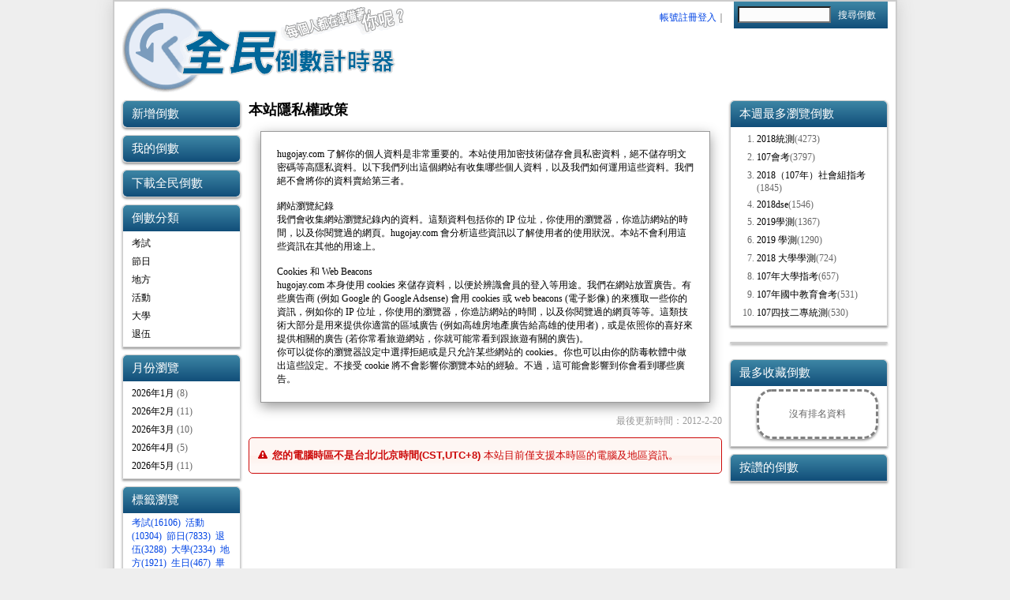

--- FILE ---
content_type: text/html; charset=UTF-8
request_url: https://timer.hugojay.com/law.php?privacy
body_size: 5171
content:
<!DOCTYPE html PUBLIC "-//W3C//DTD XHTML 1.0 Transitional//EN" "http://www.w3.org/TR/xhtml1/DTD/xhtml1-transitional.dtd">
<html xmlns="http://www.w3.org/1999/xhtml" xmlns:fb="http://ogp.me/ns/fb#">
<head>
<meta http-equiv="Content-Type" content="text/html; charset=UTF-8" />
<meta name="description" content="考生要倒數、跨年要倒數、我也要倒數！供大家建立、分享、下載的倒數計時器社群，全民倒數計時器！可嵌入各家網誌語法" /><meta name="keywords" content="倒數計時, 倒數計時器, 計時, 學測, 指考, 統測, 入伍倒數, 退伍倒數, 全民倒數" /><link rel="image_src" href="favicon.jpg" /><meta http-equiv="X-UA-Compatible" content="chrome=1" />
<meta property="og:title" content="本站隱私權政策" /><meta property="fb:app_id" content="148412858516457" />
<meta property="og:site_name" content="全民倒數計時器" />
<meta property="fb:admins" content="553318208"/>
<link rel="shortcut icon" href="favicon.ico" type="image/x-icon"/>
<title>全民倒數計時器 - 本站隱私權政策</title>
<link href="template20.css" rel="stylesheet" type="text/css" />
<script type="text/javascript" src="js/jquery-1.7.2.min.js"></script>
<script type="text/javascript" src="js/jquery-ui-1.8.7.custom.min.js"></script>
<!--link type="text/css" href="js/css/redmond/jquery-ui-1.8.7.custom.css" rel="stylesheet" /-->
<link type="text/css" href="//ajax.googleapis.com/ajax/libs/jqueryui/1.8.7/themes/redmond/jquery-ui.css" rel="stylesheet" />
<script type="text/javascript" src="js/jquery.scrollTo-min.js"></script>
<script type="text/javascript" src="js/counter.js?v=20131228"></script>
<script type="text/javascript">window.google_analytics_uacct = "UA-407574-8";</script>
</head>
<body>
<div id="wrapper">
<div id="fb-root"></div>
<script>
	var fb_code = new Function, //init
	    fbInitOK;//flag
	window.fbAsyncInit = function() {
		FB.init({
			appId      : '148412858516457', // App ID
			channelUrl : '//timer.hugojay.com/channel.php', // Channel File
			status     : true, // check login status
			cookie     : true, // enable cookies to allow the server to access the session
			xfbml      : true  // parse XFBML
		});
		
		FB.Event.subscribe('edge.create', function(targetUrl) {
			_gaq.push(['_trackSocial', 'facebook', 'like', targetUrl]);
		});FB.Event.subscribe('edge.remove', function(targetUrl) {
			_gaq.push(['_trackSocial', 'facebook', 'unlike', targetUrl]);
		});FB.Event.subscribe('message.send', function(targetUrl) {
			_gaq.push(['_trackSocial', 'facebook', 'send', targetUrl]);
		});
		// Additional initialization code here
		fbInitOK=1;//flag
		fb_code();
	};
	
	// Load the SDK Asynchronously
	(function(d){
		var js, id = 'facebook-jssdk', ref = d.getElementsByTagName('script')[0];
		if (d.getElementById(id)) {return;}
		js = d.createElement('script'); js.id = id; js.async = true;
		js.src = "//connect.facebook.net/zh_TW/all.js";
		ref.parentNode.insertBefore(js, ref);
	}(document));
</script>

<div id="header">
	<h1><a href="./"><img src="bg/logo_top.png" alt="全民倒數計時器" border="0" /></a></h1>
	<div id="searchbox">
		<form action="search.php" method="get" class="gradient" id="headsearch">
			<input type="text" name="q" id="searchtext" />
			<input type="submit" id="searchgo" value="搜尋倒數" />
		</form>
					<p><a href="login.php">帳號註冊登入</a>｜<fb:login-button scope="user_birthday,email" show-faces="false" width="80" size="small" autologoutlink="false" onlogin="top.location='fb/fb_connect.php'">FB登入</fb:login-button></p>
			</div>
	<div id="topAd">
		<script async src="//pagead2.googlesyndication.com/pagead/js/adsbygoogle.js"></script>
			<!-- cdtimer 468x60, 已建立 2010/9/16 -->
		<ins class="adsbygoogle"
		     style="display:inline-block;width:468px;height:60px"
		     data-ad-client="ca-pub-0260594492556169"
		     data-ad-slot="7691234840"></ins>
		<script>
		  (adsbygoogle = window.adsbygoogle || []).push({});
		</script>
		</div>
</div>

<div id="main-wrapper">

<div id="menu" class="side">
	<div class="sideh3alone"><a href="create.php" id="nav_new" class="sideh3">新增倒數</a></div>
<div class="sideh3alone"><a href="my.php" id="nav_my" class="sideh3" title="建立及收藏的倒數">我的倒數</a></div>
<div class="sideh3alone"><a href="download.php" id="nav_dl" class="sideh3">下載全民倒數</a></div><div class="nav">
	<h3>倒數分類</h3>
	<ul>
				<li><a href='cat.php?tag=%E8%80%83%E8%A9%A6' class=''>考試</a></li><li><a href='cat.php?tag=%E7%AF%80%E6%97%A5' class=''>節日</a></li><li><a href='cat.php?tag=%E5%9C%B0%E6%96%B9' class=''>地方</a></li><li><a href='cat.php?tag=%E6%B4%BB%E5%8B%95' class=''>活動</a></li><li><a href='cat.php?tag=%E5%A4%A7%E5%AD%B8' class=''>大學</a></li><li><a href='cat.php?tag=%E9%80%80%E4%BC%8D' class=''>退伍</a></li>	</ul>
</div><div class="monthnav">
	<h3>月份瀏覽</h3>
	<ul>
	<li><a href="cat.php?month=2026-1">2026年1月</a> (8)</li><li><a href="cat.php?month=2026-2">2026年2月</a> (11)</li><li><a href="cat.php?month=2026-3">2026年3月</a> (10)</li><li><a href="cat.php?month=2026-4">2026年4月</a> (5)</li><li><a href="cat.php?month=2026-5">2026年5月</a> (11)</li>	</ul>
</div>
<style>.monthnav{color:#666}</style><div id="tagcloudpanel">
<h3>標籤瀏覽</h3>
<p>
<a href='cat.php?tag=%E8%80%83%E8%A9%A6' class='tcp_5'>考試(16106)</a> <a href='cat.php?tag=%E6%B4%BB%E5%8B%95' class='tcp_4'>活動(10304)</a> <a href='cat.php?tag=%E7%AF%80%E6%97%A5' class='tcp_3'>節日(7833)</a> <a href='cat.php?tag=%E9%80%80%E4%BC%8D' class='tcp_2'>退伍(3288)</a> <a href='cat.php?tag=%E5%A4%A7%E5%AD%B8' class='tcp_1'>大學(2334)</a> <a href='cat.php?tag=%E5%9C%B0%E6%96%B9' class='tcp_1'>地方(1921)</a> <a href='cat.php?tag=%E7%94%9F%E6%97%A5' class='tcp_1'>生日(467)</a> <a href='cat.php?tag=%E7%95%A2%E6%A5%AD%E5%85%B8%E7%A6%AE' class='tcp_1'>畢業典禮(241)</a> <a href='cat.php?tag=%E7%95%A2%E6%A5%AD' class='tcp_1'>畢業(191)</a> <a href='cat.php?tag=%E6%AF%94%E8%B3%BD' class='tcp_1'>比賽(111)</a> </p>
<ul>
	<li><a href="tagcloud.php">所有標籤</a></li>
</ul>
<style type="text/css">
#tagcloudpanel a, #tagcloudpanel span{padding-right: 3px;}
.tcp_active{font-weight: bold;}
</style>
</div><div id="timersboard">
<h3>本站計時器數量</h3>
<p align="center"><big style="font-size:22pt">56355</big> 個</p><p align="center" style="color:#666;font-size:8pt;">公開的倒數 15107 個</p></div>	<!--img src="bg/addemo.gif" style="float:right" /-->
		<div>
		<h3>其他網站</h3>
		<ul>
			<li><a href="http://hugojay.com/0rz/lottery100.html">大樂透大紅包對獎</a></li>
			<li><a href="whichweekend.php">大禮拜判斷程式</a></li>
			<li><a href="http://hugojay.com/100thChallenge" target="_blank">學測指考倒數計時</a></li>
			<li><a href="http://hugojay.com/0rz" target="_blank">鄉民低調還原</a></li>
		</ul>
	</div>
</div><!-- end of menu -->

<div id="main"><h2>本站隱私權政策</h2>
<p style="border:1px solid #999;margin:15px;padding:20px;box-shadow:0px 5px 15px #999;">hugojay.com 了解你的個人資料是非常重要的。本站使用加密技術儲存會員私密資料，絕不儲存明文密碼等高隱私資料。以下我們列出這個網站有收集哪些個人資料，以及我們如何運用這些資料。我們絕不會將你的資料賣給第三者。<br />
<br />
網站瀏覽紀錄<br />
我們會收集網站瀏覽紀錄內的資料。這類資料包括你的 IP 位址，你使用的瀏覽器，你造訪網站的時間，以及你閱覽過的網頁。hugojay.com 會分析這些資訊以了解使用者的使用狀況。本站不會利用這些資訊在其他的用途上。<br />
<br />
Cookies 和 Web Beacons<br />
hugojay.com 本身使用 cookies 來儲存資料，以便於辨識會員的登入等用途。我們在網站放置廣告。有些廣告商 (例如 Google 的 Google Adsense) 會用 cookies 或 web beacons (電子影像) 的來獲取一些你的資訊，例如你的 IP 位址，你使用的瀏覽器，你造訪網站的時間，以及你閱覽過的網頁等等。這類技術大部分是用來提供你適當的區域廣告 (例如高雄房地產廣告給高雄的使用者)，或是依照你的喜好來提供相關的廣告 (若你常看旅遊網站，你就可能常看到跟旅遊有關的廣告)。<br />
你可以從你的瀏覽器設定中選擇拒絕或是只允許某些網站的 cookies。你也可以由你的防毒軟體中做出這些設定。不接受 cookie 將不會影響你瀏覽本站的經驗。不過，這可能會影響到你會看到哪些廣告。</p>
<p style="color:#999;" align="right">最後更新時間：2012-2-20</p>
<noscript><div style="background:#fd3;padding: 15px;margin:10px;border-radius: 9px">您的瀏覽器未開啟 JavaScript，恐無法使用本站完整功能。</div></noscript>
<script>
/* 偵測客戶端時區，非台北時間則提示本站支援性 */
var d = new Date()
var gmtHours = -d.getTimezoneOffset()/60;
if(gmtHours != 8){
document.write('<div style="clear:both"></div><div class="ui-widget"><div class="ui-state-error ui-corner-all" style="padding: 0 .7em;"><p><span class="ui-icon ui-icon-alert" style="float: left; margin-right: .3em;"></span> <strong>您的電腦時區不是台北/北京時間(CST,UTC+8)</strong> 本站目前僅支援本時區的電腦及地區資訊。</p></div></div>');}
</script>

</div><!-- end of main -->
<div id="right" class="side">
	<div id="top10panel">
<h3><a href="charts.php">本週最多瀏覽倒數</a></h3>
<ol class="top10items">
<li><a href="/counter.php?id=-Uk">2018統測</a>(4273)</li><li><a href="/counter.php?id=TXP">107會考</a>(3797)</li><li><a href="/counter.php?id=M9X">2018（107年）社會組指考</a>(1845)</li><li><a href="/counter.php?id=X5W">2018dse</a>(1546)</li><li><a href="/counter.php?id=3e3">2019學測</a>(1367)</li><li><a href="/counter.php?id=IKk">2019 學測</a>(1290)</li><li><a href="/counter.php?id=4K0">2018 大學學測</a>(724)</li><li><a href="/counter.php?id=c0t">107年大學指考</a>(657)</li><li><a href="/counter.php?id=8Q4">107年國中教育會考</a>(531)</li><li><a href="/counter.php?id=8pd">107四技二專統測</a>(530)</li></ol>
<style>.top10items{color:#666}</style>
</div>	<div class="menu-ad" style="margin: 20px 0;overflow:hidden">
	<!-- cdtimer 200x200 自2011-08-23 -->
	<ins class="adsbygoogle"
	     style="display:inline-block;width:200px;heigh:200px"
	     data-ad-client="ca-pub-0260594492556169"
	     data-ad-slot="5915668748"></ins>
</div>
		<script>
	  (adsbygoogle = window.adsbygoogle || []).push({});
	</script>
<div id="top10_userstimer_panel">
<h3><a href="charts.php#userstimer">最多收藏倒數</a></h3>
<ol class="top10items">
<div style="padding: 20px;border: 3px dashed grey;border-radius: 19px;text-align:center">沒有排名資料</div></ol>
<style>.top10items{color:#666}</style>
</div><div>
<h3>按讚的倒數</h3>
<fb:recommendations site="http://timer.hugojay.com" width="200" height="310" header="false" font="" border_color="#FFF"></fb:recommendations>
</div>	<!--img src="bg/200x200_text.gif" /-->
</div><!-- end of right-side -->
<div class="clear"></div>
</div><!-- end of main-wrapper -->

<div class="clear"></div>
<div id="footer">
	<a href="law.php">使用規範</a> |
	<a href="law.php?privacy">隱私權政策</a> |
	<a href="https://facebook.com/countdtimer">FB粉絲頁(意見回報)</a> |
	<a href="#" onclick="alert('本站目前僅供台灣地方使用')">台灣(繁體中文)</a> |
	本站持續開發中
	<p>&copy;2010-2026 Hugojay Studio</p>
</div>

</div><!-- end of wrapper -->
<script type="text/javascript">
  var _gaq = _gaq || [];
  _gaq.push(['_setAccount', 'UA-407574-8']);
  _gaq.push(['_trackPageview']);

  (function() {
    var ga = document.createElement('script'); ga.type = 'text/javascript'; ga.async = true;
    ga.src = ('https:' == document.location.protocol ? 'https://' : 'http://') + 'stats.g.doubleclick.net/dc.js';
    var s = document.getElementsByTagName('script')[0]; s.parentNode.insertBefore(ga, s);
  })();

</script>
<script defer src="https://static.cloudflareinsights.com/beacon.min.js/vcd15cbe7772f49c399c6a5babf22c1241717689176015" integrity="sha512-ZpsOmlRQV6y907TI0dKBHq9Md29nnaEIPlkf84rnaERnq6zvWvPUqr2ft8M1aS28oN72PdrCzSjY4U6VaAw1EQ==" data-cf-beacon='{"version":"2024.11.0","token":"4211bec2c1f340319e1816d8fa49474e","r":1,"server_timing":{"name":{"cfCacheStatus":true,"cfEdge":true,"cfExtPri":true,"cfL4":true,"cfOrigin":true,"cfSpeedBrain":true},"location_startswith":null}}' crossorigin="anonymous"></script>
</body></html>

--- FILE ---
content_type: text/html; charset=utf-8
request_url: https://www.google.com/recaptcha/api2/aframe
body_size: 267
content:
<!DOCTYPE HTML><html><head><meta http-equiv="content-type" content="text/html; charset=UTF-8"></head><body><script nonce="XHzavr58_vuy_RgtDN5kUA">/** Anti-fraud and anti-abuse applications only. See google.com/recaptcha */ try{var clients={'sodar':'https://pagead2.googlesyndication.com/pagead/sodar?'};window.addEventListener("message",function(a){try{if(a.source===window.parent){var b=JSON.parse(a.data);var c=clients[b['id']];if(c){var d=document.createElement('img');d.src=c+b['params']+'&rc='+(localStorage.getItem("rc::a")?sessionStorage.getItem("rc::b"):"");window.document.body.appendChild(d);sessionStorage.setItem("rc::e",parseInt(sessionStorage.getItem("rc::e")||0)+1);localStorage.setItem("rc::h",'1768843710469');}}}catch(b){}});window.parent.postMessage("_grecaptcha_ready", "*");}catch(b){}</script></body></html>